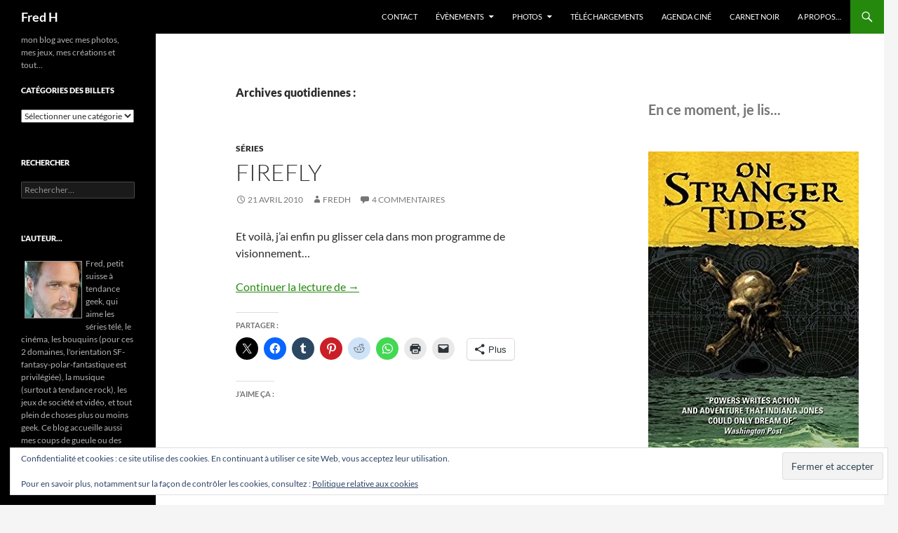

--- FILE ---
content_type: text/html; charset=UTF-8
request_url: http://fred-h.net/blog/2010/04/21/
body_size: 15096
content:
<!DOCTYPE html>
<!--[if IE 7]>
<html class="ie ie7" lang="fr-FR">
<![endif]-->
<!--[if IE 8]>
<html class="ie ie8" lang="fr-FR">
<![endif]-->
<!--[if !(IE 7) & !(IE 8)]><!-->
<html lang="fr-FR">
<!--<![endif]-->
<head>
	<meta charset="UTF-8">
	<meta name="viewport" content="width=device-width, initial-scale=1.0">
	<title>21 | avril | 2010 | Fred H</title>
	<link rel="profile" href="https://gmpg.org/xfn/11">
	<link rel="pingback" href="http://fred-h.net/xmlrpc.php">
	<!--[if lt IE 9]>
	<script src="http://fred-h.net/wp-content/themes/twentyfourteen/js/html5.js?ver=3.7.0"></script>
	<![endif]-->
	<meta name='robots' content='max-image-preview:large' />
	<style>img:is([sizes="auto" i], [sizes^="auto," i]) { contain-intrinsic-size: 3000px 1500px }</style>
	<link rel='dns-prefetch' href='//secure.gravatar.com' />
<link rel='dns-prefetch' href='//stats.wp.com' />
<link rel='dns-prefetch' href='//v0.wordpress.com' />
<link rel='dns-prefetch' href='//widgets.wp.com' />
<link rel='dns-prefetch' href='//s0.wp.com' />
<link rel='dns-prefetch' href='//0.gravatar.com' />
<link rel='dns-prefetch' href='//1.gravatar.com' />
<link rel='dns-prefetch' href='//2.gravatar.com' />
<link rel='dns-prefetch' href='//jetpack.wordpress.com' />
<link rel='dns-prefetch' href='//public-api.wordpress.com' />
<link rel='preconnect' href='//i0.wp.com' />
<link rel='preconnect' href='//c0.wp.com' />
<link rel="alternate" type="application/rss+xml" title="Fred H &raquo; Flux" href="http://fred-h.net/feed/" />
<link rel="alternate" type="application/rss+xml" title="Fred H &raquo; Flux des commentaires" href="http://fred-h.net/comments/feed/" />
<script>
window._wpemojiSettings = {"baseUrl":"https:\/\/s.w.org\/images\/core\/emoji\/16.0.1\/72x72\/","ext":".png","svgUrl":"https:\/\/s.w.org\/images\/core\/emoji\/16.0.1\/svg\/","svgExt":".svg","source":{"concatemoji":"http:\/\/fred-h.net\/wp-includes\/js\/wp-emoji-release.min.js?ver=6.8.3"}};
/*! This file is auto-generated */
!function(s,n){var o,i,e;function c(e){try{var t={supportTests:e,timestamp:(new Date).valueOf()};sessionStorage.setItem(o,JSON.stringify(t))}catch(e){}}function p(e,t,n){e.clearRect(0,0,e.canvas.width,e.canvas.height),e.fillText(t,0,0);var t=new Uint32Array(e.getImageData(0,0,e.canvas.width,e.canvas.height).data),a=(e.clearRect(0,0,e.canvas.width,e.canvas.height),e.fillText(n,0,0),new Uint32Array(e.getImageData(0,0,e.canvas.width,e.canvas.height).data));return t.every(function(e,t){return e===a[t]})}function u(e,t){e.clearRect(0,0,e.canvas.width,e.canvas.height),e.fillText(t,0,0);for(var n=e.getImageData(16,16,1,1),a=0;a<n.data.length;a++)if(0!==n.data[a])return!1;return!0}function f(e,t,n,a){switch(t){case"flag":return n(e,"\ud83c\udff3\ufe0f\u200d\u26a7\ufe0f","\ud83c\udff3\ufe0f\u200b\u26a7\ufe0f")?!1:!n(e,"\ud83c\udde8\ud83c\uddf6","\ud83c\udde8\u200b\ud83c\uddf6")&&!n(e,"\ud83c\udff4\udb40\udc67\udb40\udc62\udb40\udc65\udb40\udc6e\udb40\udc67\udb40\udc7f","\ud83c\udff4\u200b\udb40\udc67\u200b\udb40\udc62\u200b\udb40\udc65\u200b\udb40\udc6e\u200b\udb40\udc67\u200b\udb40\udc7f");case"emoji":return!a(e,"\ud83e\udedf")}return!1}function g(e,t,n,a){var r="undefined"!=typeof WorkerGlobalScope&&self instanceof WorkerGlobalScope?new OffscreenCanvas(300,150):s.createElement("canvas"),o=r.getContext("2d",{willReadFrequently:!0}),i=(o.textBaseline="top",o.font="600 32px Arial",{});return e.forEach(function(e){i[e]=t(o,e,n,a)}),i}function t(e){var t=s.createElement("script");t.src=e,t.defer=!0,s.head.appendChild(t)}"undefined"!=typeof Promise&&(o="wpEmojiSettingsSupports",i=["flag","emoji"],n.supports={everything:!0,everythingExceptFlag:!0},e=new Promise(function(e){s.addEventListener("DOMContentLoaded",e,{once:!0})}),new Promise(function(t){var n=function(){try{var e=JSON.parse(sessionStorage.getItem(o));if("object"==typeof e&&"number"==typeof e.timestamp&&(new Date).valueOf()<e.timestamp+604800&&"object"==typeof e.supportTests)return e.supportTests}catch(e){}return null}();if(!n){if("undefined"!=typeof Worker&&"undefined"!=typeof OffscreenCanvas&&"undefined"!=typeof URL&&URL.createObjectURL&&"undefined"!=typeof Blob)try{var e="postMessage("+g.toString()+"("+[JSON.stringify(i),f.toString(),p.toString(),u.toString()].join(",")+"));",a=new Blob([e],{type:"text/javascript"}),r=new Worker(URL.createObjectURL(a),{name:"wpTestEmojiSupports"});return void(r.onmessage=function(e){c(n=e.data),r.terminate(),t(n)})}catch(e){}c(n=g(i,f,p,u))}t(n)}).then(function(e){for(var t in e)n.supports[t]=e[t],n.supports.everything=n.supports.everything&&n.supports[t],"flag"!==t&&(n.supports.everythingExceptFlag=n.supports.everythingExceptFlag&&n.supports[t]);n.supports.everythingExceptFlag=n.supports.everythingExceptFlag&&!n.supports.flag,n.DOMReady=!1,n.readyCallback=function(){n.DOMReady=!0}}).then(function(){return e}).then(function(){var e;n.supports.everything||(n.readyCallback(),(e=n.source||{}).concatemoji?t(e.concatemoji):e.wpemoji&&e.twemoji&&(t(e.twemoji),t(e.wpemoji)))}))}((window,document),window._wpemojiSettings);
</script>
<link rel='stylesheet' id='twentyfourteen-jetpack-css' href='https://c0.wp.com/p/jetpack/15.2/modules/theme-tools/compat/twentyfourteen.css' media='all' />
<style id='wp-emoji-styles-inline-css'>

	img.wp-smiley, img.emoji {
		display: inline !important;
		border: none !important;
		box-shadow: none !important;
		height: 1em !important;
		width: 1em !important;
		margin: 0 0.07em !important;
		vertical-align: -0.1em !important;
		background: none !important;
		padding: 0 !important;
	}
</style>
<link rel='stylesheet' id='wp-block-library-css' href='https://c0.wp.com/c/6.8.3/wp-includes/css/dist/block-library/style.min.css' media='all' />
<style id='wp-block-library-theme-inline-css'>
.wp-block-audio :where(figcaption){color:#555;font-size:13px;text-align:center}.is-dark-theme .wp-block-audio :where(figcaption){color:#ffffffa6}.wp-block-audio{margin:0 0 1em}.wp-block-code{border:1px solid #ccc;border-radius:4px;font-family:Menlo,Consolas,monaco,monospace;padding:.8em 1em}.wp-block-embed :where(figcaption){color:#555;font-size:13px;text-align:center}.is-dark-theme .wp-block-embed :where(figcaption){color:#ffffffa6}.wp-block-embed{margin:0 0 1em}.blocks-gallery-caption{color:#555;font-size:13px;text-align:center}.is-dark-theme .blocks-gallery-caption{color:#ffffffa6}:root :where(.wp-block-image figcaption){color:#555;font-size:13px;text-align:center}.is-dark-theme :root :where(.wp-block-image figcaption){color:#ffffffa6}.wp-block-image{margin:0 0 1em}.wp-block-pullquote{border-bottom:4px solid;border-top:4px solid;color:currentColor;margin-bottom:1.75em}.wp-block-pullquote cite,.wp-block-pullquote footer,.wp-block-pullquote__citation{color:currentColor;font-size:.8125em;font-style:normal;text-transform:uppercase}.wp-block-quote{border-left:.25em solid;margin:0 0 1.75em;padding-left:1em}.wp-block-quote cite,.wp-block-quote footer{color:currentColor;font-size:.8125em;font-style:normal;position:relative}.wp-block-quote:where(.has-text-align-right){border-left:none;border-right:.25em solid;padding-left:0;padding-right:1em}.wp-block-quote:where(.has-text-align-center){border:none;padding-left:0}.wp-block-quote.is-large,.wp-block-quote.is-style-large,.wp-block-quote:where(.is-style-plain){border:none}.wp-block-search .wp-block-search__label{font-weight:700}.wp-block-search__button{border:1px solid #ccc;padding:.375em .625em}:where(.wp-block-group.has-background){padding:1.25em 2.375em}.wp-block-separator.has-css-opacity{opacity:.4}.wp-block-separator{border:none;border-bottom:2px solid;margin-left:auto;margin-right:auto}.wp-block-separator.has-alpha-channel-opacity{opacity:1}.wp-block-separator:not(.is-style-wide):not(.is-style-dots){width:100px}.wp-block-separator.has-background:not(.is-style-dots){border-bottom:none;height:1px}.wp-block-separator.has-background:not(.is-style-wide):not(.is-style-dots){height:2px}.wp-block-table{margin:0 0 1em}.wp-block-table td,.wp-block-table th{word-break:normal}.wp-block-table :where(figcaption){color:#555;font-size:13px;text-align:center}.is-dark-theme .wp-block-table :where(figcaption){color:#ffffffa6}.wp-block-video :where(figcaption){color:#555;font-size:13px;text-align:center}.is-dark-theme .wp-block-video :where(figcaption){color:#ffffffa6}.wp-block-video{margin:0 0 1em}:root :where(.wp-block-template-part.has-background){margin-bottom:0;margin-top:0;padding:1.25em 2.375em}
</style>
<style id='classic-theme-styles-inline-css'>
/*! This file is auto-generated */
.wp-block-button__link{color:#fff;background-color:#32373c;border-radius:9999px;box-shadow:none;text-decoration:none;padding:calc(.667em + 2px) calc(1.333em + 2px);font-size:1.125em}.wp-block-file__button{background:#32373c;color:#fff;text-decoration:none}
</style>
<link rel='stylesheet' id='mediaelement-css' href='https://c0.wp.com/c/6.8.3/wp-includes/js/mediaelement/mediaelementplayer-legacy.min.css' media='all' />
<link rel='stylesheet' id='wp-mediaelement-css' href='https://c0.wp.com/c/6.8.3/wp-includes/js/mediaelement/wp-mediaelement.min.css' media='all' />
<style id='jetpack-sharing-buttons-style-inline-css'>
.jetpack-sharing-buttons__services-list{display:flex;flex-direction:row;flex-wrap:wrap;gap:0;list-style-type:none;margin:5px;padding:0}.jetpack-sharing-buttons__services-list.has-small-icon-size{font-size:12px}.jetpack-sharing-buttons__services-list.has-normal-icon-size{font-size:16px}.jetpack-sharing-buttons__services-list.has-large-icon-size{font-size:24px}.jetpack-sharing-buttons__services-list.has-huge-icon-size{font-size:36px}@media print{.jetpack-sharing-buttons__services-list{display:none!important}}.editor-styles-wrapper .wp-block-jetpack-sharing-buttons{gap:0;padding-inline-start:0}ul.jetpack-sharing-buttons__services-list.has-background{padding:1.25em 2.375em}
</style>
<style id='global-styles-inline-css'>
:root{--wp--preset--aspect-ratio--square: 1;--wp--preset--aspect-ratio--4-3: 4/3;--wp--preset--aspect-ratio--3-4: 3/4;--wp--preset--aspect-ratio--3-2: 3/2;--wp--preset--aspect-ratio--2-3: 2/3;--wp--preset--aspect-ratio--16-9: 16/9;--wp--preset--aspect-ratio--9-16: 9/16;--wp--preset--color--black: #000;--wp--preset--color--cyan-bluish-gray: #abb8c3;--wp--preset--color--white: #fff;--wp--preset--color--pale-pink: #f78da7;--wp--preset--color--vivid-red: #cf2e2e;--wp--preset--color--luminous-vivid-orange: #ff6900;--wp--preset--color--luminous-vivid-amber: #fcb900;--wp--preset--color--light-green-cyan: #7bdcb5;--wp--preset--color--vivid-green-cyan: #00d084;--wp--preset--color--pale-cyan-blue: #8ed1fc;--wp--preset--color--vivid-cyan-blue: #0693e3;--wp--preset--color--vivid-purple: #9b51e0;--wp--preset--color--green: #24890d;--wp--preset--color--dark-gray: #2b2b2b;--wp--preset--color--medium-gray: #767676;--wp--preset--color--light-gray: #f5f5f5;--wp--preset--gradient--vivid-cyan-blue-to-vivid-purple: linear-gradient(135deg,rgba(6,147,227,1) 0%,rgb(155,81,224) 100%);--wp--preset--gradient--light-green-cyan-to-vivid-green-cyan: linear-gradient(135deg,rgb(122,220,180) 0%,rgb(0,208,130) 100%);--wp--preset--gradient--luminous-vivid-amber-to-luminous-vivid-orange: linear-gradient(135deg,rgba(252,185,0,1) 0%,rgba(255,105,0,1) 100%);--wp--preset--gradient--luminous-vivid-orange-to-vivid-red: linear-gradient(135deg,rgba(255,105,0,1) 0%,rgb(207,46,46) 100%);--wp--preset--gradient--very-light-gray-to-cyan-bluish-gray: linear-gradient(135deg,rgb(238,238,238) 0%,rgb(169,184,195) 100%);--wp--preset--gradient--cool-to-warm-spectrum: linear-gradient(135deg,rgb(74,234,220) 0%,rgb(151,120,209) 20%,rgb(207,42,186) 40%,rgb(238,44,130) 60%,rgb(251,105,98) 80%,rgb(254,248,76) 100%);--wp--preset--gradient--blush-light-purple: linear-gradient(135deg,rgb(255,206,236) 0%,rgb(152,150,240) 100%);--wp--preset--gradient--blush-bordeaux: linear-gradient(135deg,rgb(254,205,165) 0%,rgb(254,45,45) 50%,rgb(107,0,62) 100%);--wp--preset--gradient--luminous-dusk: linear-gradient(135deg,rgb(255,203,112) 0%,rgb(199,81,192) 50%,rgb(65,88,208) 100%);--wp--preset--gradient--pale-ocean: linear-gradient(135deg,rgb(255,245,203) 0%,rgb(182,227,212) 50%,rgb(51,167,181) 100%);--wp--preset--gradient--electric-grass: linear-gradient(135deg,rgb(202,248,128) 0%,rgb(113,206,126) 100%);--wp--preset--gradient--midnight: linear-gradient(135deg,rgb(2,3,129) 0%,rgb(40,116,252) 100%);--wp--preset--font-size--small: 13px;--wp--preset--font-size--medium: 20px;--wp--preset--font-size--large: 36px;--wp--preset--font-size--x-large: 42px;--wp--preset--spacing--20: 0.44rem;--wp--preset--spacing--30: 0.67rem;--wp--preset--spacing--40: 1rem;--wp--preset--spacing--50: 1.5rem;--wp--preset--spacing--60: 2.25rem;--wp--preset--spacing--70: 3.38rem;--wp--preset--spacing--80: 5.06rem;--wp--preset--shadow--natural: 6px 6px 9px rgba(0, 0, 0, 0.2);--wp--preset--shadow--deep: 12px 12px 50px rgba(0, 0, 0, 0.4);--wp--preset--shadow--sharp: 6px 6px 0px rgba(0, 0, 0, 0.2);--wp--preset--shadow--outlined: 6px 6px 0px -3px rgba(255, 255, 255, 1), 6px 6px rgba(0, 0, 0, 1);--wp--preset--shadow--crisp: 6px 6px 0px rgba(0, 0, 0, 1);}:where(.is-layout-flex){gap: 0.5em;}:where(.is-layout-grid){gap: 0.5em;}body .is-layout-flex{display: flex;}.is-layout-flex{flex-wrap: wrap;align-items: center;}.is-layout-flex > :is(*, div){margin: 0;}body .is-layout-grid{display: grid;}.is-layout-grid > :is(*, div){margin: 0;}:where(.wp-block-columns.is-layout-flex){gap: 2em;}:where(.wp-block-columns.is-layout-grid){gap: 2em;}:where(.wp-block-post-template.is-layout-flex){gap: 1.25em;}:where(.wp-block-post-template.is-layout-grid){gap: 1.25em;}.has-black-color{color: var(--wp--preset--color--black) !important;}.has-cyan-bluish-gray-color{color: var(--wp--preset--color--cyan-bluish-gray) !important;}.has-white-color{color: var(--wp--preset--color--white) !important;}.has-pale-pink-color{color: var(--wp--preset--color--pale-pink) !important;}.has-vivid-red-color{color: var(--wp--preset--color--vivid-red) !important;}.has-luminous-vivid-orange-color{color: var(--wp--preset--color--luminous-vivid-orange) !important;}.has-luminous-vivid-amber-color{color: var(--wp--preset--color--luminous-vivid-amber) !important;}.has-light-green-cyan-color{color: var(--wp--preset--color--light-green-cyan) !important;}.has-vivid-green-cyan-color{color: var(--wp--preset--color--vivid-green-cyan) !important;}.has-pale-cyan-blue-color{color: var(--wp--preset--color--pale-cyan-blue) !important;}.has-vivid-cyan-blue-color{color: var(--wp--preset--color--vivid-cyan-blue) !important;}.has-vivid-purple-color{color: var(--wp--preset--color--vivid-purple) !important;}.has-black-background-color{background-color: var(--wp--preset--color--black) !important;}.has-cyan-bluish-gray-background-color{background-color: var(--wp--preset--color--cyan-bluish-gray) !important;}.has-white-background-color{background-color: var(--wp--preset--color--white) !important;}.has-pale-pink-background-color{background-color: var(--wp--preset--color--pale-pink) !important;}.has-vivid-red-background-color{background-color: var(--wp--preset--color--vivid-red) !important;}.has-luminous-vivid-orange-background-color{background-color: var(--wp--preset--color--luminous-vivid-orange) !important;}.has-luminous-vivid-amber-background-color{background-color: var(--wp--preset--color--luminous-vivid-amber) !important;}.has-light-green-cyan-background-color{background-color: var(--wp--preset--color--light-green-cyan) !important;}.has-vivid-green-cyan-background-color{background-color: var(--wp--preset--color--vivid-green-cyan) !important;}.has-pale-cyan-blue-background-color{background-color: var(--wp--preset--color--pale-cyan-blue) !important;}.has-vivid-cyan-blue-background-color{background-color: var(--wp--preset--color--vivid-cyan-blue) !important;}.has-vivid-purple-background-color{background-color: var(--wp--preset--color--vivid-purple) !important;}.has-black-border-color{border-color: var(--wp--preset--color--black) !important;}.has-cyan-bluish-gray-border-color{border-color: var(--wp--preset--color--cyan-bluish-gray) !important;}.has-white-border-color{border-color: var(--wp--preset--color--white) !important;}.has-pale-pink-border-color{border-color: var(--wp--preset--color--pale-pink) !important;}.has-vivid-red-border-color{border-color: var(--wp--preset--color--vivid-red) !important;}.has-luminous-vivid-orange-border-color{border-color: var(--wp--preset--color--luminous-vivid-orange) !important;}.has-luminous-vivid-amber-border-color{border-color: var(--wp--preset--color--luminous-vivid-amber) !important;}.has-light-green-cyan-border-color{border-color: var(--wp--preset--color--light-green-cyan) !important;}.has-vivid-green-cyan-border-color{border-color: var(--wp--preset--color--vivid-green-cyan) !important;}.has-pale-cyan-blue-border-color{border-color: var(--wp--preset--color--pale-cyan-blue) !important;}.has-vivid-cyan-blue-border-color{border-color: var(--wp--preset--color--vivid-cyan-blue) !important;}.has-vivid-purple-border-color{border-color: var(--wp--preset--color--vivid-purple) !important;}.has-vivid-cyan-blue-to-vivid-purple-gradient-background{background: var(--wp--preset--gradient--vivid-cyan-blue-to-vivid-purple) !important;}.has-light-green-cyan-to-vivid-green-cyan-gradient-background{background: var(--wp--preset--gradient--light-green-cyan-to-vivid-green-cyan) !important;}.has-luminous-vivid-amber-to-luminous-vivid-orange-gradient-background{background: var(--wp--preset--gradient--luminous-vivid-amber-to-luminous-vivid-orange) !important;}.has-luminous-vivid-orange-to-vivid-red-gradient-background{background: var(--wp--preset--gradient--luminous-vivid-orange-to-vivid-red) !important;}.has-very-light-gray-to-cyan-bluish-gray-gradient-background{background: var(--wp--preset--gradient--very-light-gray-to-cyan-bluish-gray) !important;}.has-cool-to-warm-spectrum-gradient-background{background: var(--wp--preset--gradient--cool-to-warm-spectrum) !important;}.has-blush-light-purple-gradient-background{background: var(--wp--preset--gradient--blush-light-purple) !important;}.has-blush-bordeaux-gradient-background{background: var(--wp--preset--gradient--blush-bordeaux) !important;}.has-luminous-dusk-gradient-background{background: var(--wp--preset--gradient--luminous-dusk) !important;}.has-pale-ocean-gradient-background{background: var(--wp--preset--gradient--pale-ocean) !important;}.has-electric-grass-gradient-background{background: var(--wp--preset--gradient--electric-grass) !important;}.has-midnight-gradient-background{background: var(--wp--preset--gradient--midnight) !important;}.has-small-font-size{font-size: var(--wp--preset--font-size--small) !important;}.has-medium-font-size{font-size: var(--wp--preset--font-size--medium) !important;}.has-large-font-size{font-size: var(--wp--preset--font-size--large) !important;}.has-x-large-font-size{font-size: var(--wp--preset--font-size--x-large) !important;}
:where(.wp-block-post-template.is-layout-flex){gap: 1.25em;}:where(.wp-block-post-template.is-layout-grid){gap: 1.25em;}
:where(.wp-block-columns.is-layout-flex){gap: 2em;}:where(.wp-block-columns.is-layout-grid){gap: 2em;}
:root :where(.wp-block-pullquote){font-size: 1.5em;line-height: 1.6;}
</style>
<link rel='stylesheet' id='contact-form-7-css' href='http://fred-h.net/wp-content/plugins/contact-form-7/includes/css/styles.css?ver=5.7.7' media='all' />
<link rel='stylesheet' id='twentyfourteen-lato-css' href='http://fred-h.net/wp-content/themes/twentyfourteen/fonts/font-lato.css?ver=20230328' media='all' />
<link rel='stylesheet' id='genericons-css' href='https://c0.wp.com/p/jetpack/15.2/_inc/genericons/genericons/genericons.css' media='all' />
<link rel='stylesheet' id='twentyfourteen-style-css' href='http://fred-h.net/wp-content/themes/twentyfourteen/style.css?ver=20250715' media='all' />
<link rel='stylesheet' id='twentyfourteen-block-style-css' href='http://fred-h.net/wp-content/themes/twentyfourteen/css/blocks.css?ver=20250715' media='all' />
<!--[if lt IE 9]>
<link rel='stylesheet' id='twentyfourteen-ie-css' href='http://fred-h.net/wp-content/themes/twentyfourteen/css/ie.css?ver=20140711' media='all' />
<![endif]-->
<link rel='stylesheet' id='jetpack_likes-css' href='https://c0.wp.com/p/jetpack/15.2/modules/likes/style.css' media='all' />
<link rel='stylesheet' id='f2-tumblr-widget-widget-styles-css' href='http://fred-h.net/wp-content/plugins/f2-tumblr-widget/css/widget.css?ver=6.8.3' media='all' />
<link rel='stylesheet' id='f2-tumblr-widget-custom-style-f2-tumblr-widget-3-css' href='http://fred-h.net/wp-admin/admin-ajax.php?action=f2_tumblr_dynamic_css&#038;ver=6.8.3' media='all' />
<link rel='stylesheet' id='jetpack-subscriptions-css' href='https://c0.wp.com/p/jetpack/15.2/_inc/build/subscriptions/subscriptions.min.css' media='all' />
<link rel='stylesheet' id='sharedaddy-css' href='https://c0.wp.com/p/jetpack/15.2/modules/sharedaddy/sharing.css' media='all' />
<link rel='stylesheet' id='social-logos-css' href='https://c0.wp.com/p/jetpack/15.2/_inc/social-logos/social-logos.min.css' media='all' />
<script src="https://c0.wp.com/c/6.8.3/wp-includes/js/jquery/jquery.min.js" id="jquery-core-js"></script>
<script src="https://c0.wp.com/c/6.8.3/wp-includes/js/jquery/jquery-migrate.min.js" id="jquery-migrate-js"></script>
<script src="http://fred-h.net/wp-content/themes/twentyfourteen/js/functions.js?ver=20230526" id="twentyfourteen-script-js" defer data-wp-strategy="defer"></script>
<link rel="https://api.w.org/" href="http://fred-h.net/wp-json/" /><link rel="EditURI" type="application/rsd+xml" title="RSD" href="http://fred-h.net/xmlrpc.php?rsd" />
<meta name="generator" content="WordPress 6.8.3" />
	<style>img#wpstats{display:none}</style>
		
<!-- Jetpack Open Graph Tags -->
<meta property="og:type" content="website" />
<meta property="og:title" content="21 avril 2010 &#8211; Fred H" />
<meta property="og:site_name" content="Fred H" />
<meta property="og:image" content="https://s0.wp.com/i/blank.jpg" />
<meta property="og:image:width" content="200" />
<meta property="og:image:height" content="200" />
<meta property="og:image:alt" content="" />
<meta property="og:locale" content="fr_FR" />

<!-- End Jetpack Open Graph Tags -->
</head>

<body class="archive date wp-embed-responsive wp-theme-twentyfourteen group-blog masthead-fixed list-view footer-widgets">
<a class="screen-reader-text skip-link" href="#content">
	Aller au contenu</a>
<div id="page" class="hfeed site">
		
	<header id="masthead" class="site-header">
		<div class="header-main">
			<h1 class="site-title"><a href="http://fred-h.net/" rel="home" >Fred H</a></h1>

			<div class="search-toggle">
				<a href="#search-container" class="screen-reader-text" aria-expanded="false" aria-controls="search-container">
					Recherche				</a>
			</div>

			<nav id="primary-navigation" class="site-navigation primary-navigation">
				<button class="menu-toggle">Menu principal</button>
				<div id="primary-menu" class="nav-menu"><ul>
<li class="page_item page-item-309"><a href="http://fred-h.net/contact/">Contact</a></li>
<li class="page_item page-item-24883 page_item_has_children"><a href="http://fred-h.net/evenements/">Évènements</a>
<ul class='children'>
	<li class="page_item page-item-24885"><a href="http://fred-h.net/evenements/categories/">Catégories</a></li>
	<li class="page_item page-item-24884"><a href="http://fred-h.net/evenements/emplacements/">Emplacements</a></li>
	<li class="page_item page-item-24886"><a href="http://fred-h.net/evenements/etiquettes/">Étiquettes</a></li>
	<li class="page_item page-item-24887"><a href="http://fred-h.net/evenements/mes-reservations/">Mes réservations</a></li>
</ul>
</li>
<li class="page_item page-item-12472 page_item_has_children"><a href="http://fred-h.net/photos/">Photos</a>
<ul class='children'>
	<li class="page_item page-item-13339"><a href="http://fred-h.net/photos/photos-divers/">Photos &#8211; divers</a></li>
	<li class="page_item page-item-13341"><a href="http://fred-h.net/photos/photos-events/">Photos &#8211; Events</a></li>
	<li class="page_item page-item-13343"><a href="http://fred-h.net/photos/photos-lieux/">Photos &#8211; Lieux</a></li>
	<li class="page_item page-item-13345"><a href="http://fred-h.net/photos/photos-salons-conventions/">Photos &#8211; salons, conventions</a></li>
	<li class="page_item page-item-13347"><a href="http://fred-h.net/photos/photos-voyages/">Photos &#8211; voyages</a></li>
</ul>
</li>
<li class="page_item page-item-5856"><a href="http://fred-h.net/telechargements-2/">Téléchargements</a></li>
<li class="page_item page-item-9797"><a href="http://fred-h.net/agenda-cine/">Agenda ciné</a></li>
<li class="page_item page-item-410"><a href="http://fred-h.net/carnet-noir/">Carnet noir</a></li>
<li class="page_item page-item-2"><a href="http://fred-h.net/a-propos/">A propos&#8230;</a></li>
</ul></div>
			</nav>
		</div>

		<div id="search-container" class="search-box-wrapper hide">
			<div class="search-box">
				<form role="search" method="get" class="search-form" action="http://fred-h.net/">
				<label>
					<span class="screen-reader-text">Rechercher :</span>
					<input type="search" class="search-field" placeholder="Rechercher…" value="" name="s" />
				</label>
				<input type="submit" class="search-submit" value="Rechercher" />
			</form>			</div>
		</div>
	</header><!-- #masthead -->

	<div id="main" class="site-main">

	<section id="primary" class="content-area">
		<div id="content" class="site-content" role="main">

			
			<header class="page-header">
				<h1 class="page-title">
					Archives quotidiennes&nbsp;:				</h1>
			</header><!-- .page-header -->

				
<article id="post-1182" class="post-1182 post type-post status-publish format-standard hentry category-series tag-action tag-humour tag-sf">
	
	<header class="entry-header">
				<div class="entry-meta">
			<span class="cat-links"><a href="http://fred-h.net/blog/category/series/" rel="category tag">Séries</a></span>
		</div>
			<h1 class="entry-title"><a href="http://fred-h.net/blog/2010/04/21/firefly/" rel="bookmark">Firefly</a></h1>
		<div class="entry-meta">
			<span class="entry-date"><a href="http://fred-h.net/blog/2010/04/21/firefly/" rel="bookmark"><time class="entry-date" datetime="2010-04-21T12:54:13+02:00">21 avril 2010</time></a></span> <span class="byline"><span class="author vcard"><a class="url fn n" href="http://fred-h.net/blog/author/admin/" rel="author">FredH</a></span></span>			<span class="comments-link"><a href="http://fred-h.net/blog/2010/04/21/firefly/#comments">4 commentaires</a></span>
						</div><!-- .entry-meta -->
	</header><!-- .entry-header -->

		<div class="entry-content">
		<p>Et voilà, j&rsquo;ai enfin pu glisser cela dans mon programme de visionnement&#8230;</p>
<p> <a href="http://fred-h.net/blog/2010/04/21/firefly/#more-1182" class="more-link">Continuer la lecture de <span class="screen-reader-text">Firefly</span>  <span class="meta-nav">&rarr;</span></a></p>
<div class="sharedaddy sd-sharing-enabled"><div class="robots-nocontent sd-block sd-social sd-social-icon sd-sharing"><h3 class="sd-title">Partager :</h3><div class="sd-content"><ul><li class="share-twitter"><a rel="nofollow noopener noreferrer"
				data-shared="sharing-twitter-1182"
				class="share-twitter sd-button share-icon no-text"
				href="http://fred-h.net/blog/2010/04/21/firefly/?share=twitter"
				target="_blank"
				aria-labelledby="sharing-twitter-1182"
				>
				<span id="sharing-twitter-1182" hidden>Cliquer pour partager sur X(ouvre dans une nouvelle fenêtre)</span>
				<span>X</span>
			</a></li><li class="share-facebook"><a rel="nofollow noopener noreferrer"
				data-shared="sharing-facebook-1182"
				class="share-facebook sd-button share-icon no-text"
				href="http://fred-h.net/blog/2010/04/21/firefly/?share=facebook"
				target="_blank"
				aria-labelledby="sharing-facebook-1182"
				>
				<span id="sharing-facebook-1182" hidden>Cliquez pour partager sur Facebook(ouvre dans une nouvelle fenêtre)</span>
				<span>Facebook</span>
			</a></li><li class="share-tumblr"><a rel="nofollow noopener noreferrer"
				data-shared="sharing-tumblr-1182"
				class="share-tumblr sd-button share-icon no-text"
				href="http://fred-h.net/blog/2010/04/21/firefly/?share=tumblr"
				target="_blank"
				aria-labelledby="sharing-tumblr-1182"
				>
				<span id="sharing-tumblr-1182" hidden>Cliquez pour partager sur Tumblr(ouvre dans une nouvelle fenêtre)</span>
				<span>Tumblr</span>
			</a></li><li class="share-pinterest"><a rel="nofollow noopener noreferrer"
				data-shared="sharing-pinterest-1182"
				class="share-pinterest sd-button share-icon no-text"
				href="http://fred-h.net/blog/2010/04/21/firefly/?share=pinterest"
				target="_blank"
				aria-labelledby="sharing-pinterest-1182"
				>
				<span id="sharing-pinterest-1182" hidden>Cliquez pour partager sur Pinterest(ouvre dans une nouvelle fenêtre)</span>
				<span>Pinterest</span>
			</a></li><li class="share-reddit"><a rel="nofollow noopener noreferrer"
				data-shared="sharing-reddit-1182"
				class="share-reddit sd-button share-icon no-text"
				href="http://fred-h.net/blog/2010/04/21/firefly/?share=reddit"
				target="_blank"
				aria-labelledby="sharing-reddit-1182"
				>
				<span id="sharing-reddit-1182" hidden>Cliquez pour partager sur Reddit(ouvre dans une nouvelle fenêtre)</span>
				<span>Reddit</span>
			</a></li><li class="share-jetpack-whatsapp"><a rel="nofollow noopener noreferrer"
				data-shared="sharing-whatsapp-1182"
				class="share-jetpack-whatsapp sd-button share-icon no-text"
				href="http://fred-h.net/blog/2010/04/21/firefly/?share=jetpack-whatsapp"
				target="_blank"
				aria-labelledby="sharing-whatsapp-1182"
				>
				<span id="sharing-whatsapp-1182" hidden>Cliquez pour partager sur WhatsApp(ouvre dans une nouvelle fenêtre)</span>
				<span>WhatsApp</span>
			</a></li><li class="share-print"><a rel="nofollow noopener noreferrer"
				data-shared="sharing-print-1182"
				class="share-print sd-button share-icon no-text"
				href="http://fred-h.net/blog/2010/04/21/firefly/?share=print"
				target="_blank"
				aria-labelledby="sharing-print-1182"
				>
				<span id="sharing-print-1182" hidden>Cliquer pour imprimer(ouvre dans une nouvelle fenêtre)</span>
				<span>Imprimer</span>
			</a></li><li class="share-email"><a rel="nofollow noopener noreferrer"
				data-shared="sharing-email-1182"
				class="share-email sd-button share-icon no-text"
				href="mailto:?subject=%5BArticle%20partag%C3%A9%5D%20Firefly&#038;body=http%3A%2F%2Ffred-h.net%2Fblog%2F2010%2F04%2F21%2Ffirefly%2F&#038;share=email"
				target="_blank"
				aria-labelledby="sharing-email-1182"
				data-email-share-error-title="Votre messagerie est-elle configurée ?" data-email-share-error-text="Si vous rencontrez des problèmes de partage par e-mail, votre messagerie n’est peut-être pas configurée pour votre navigateur. Vous devrez peut-être créer vous-même une nouvelle messagerie." data-email-share-nonce="580cc82338" data-email-share-track-url="http://fred-h.net/blog/2010/04/21/firefly/?share=email">
				<span id="sharing-email-1182" hidden>Cliquer pour envoyer un lien par e-mail à un ami(ouvre dans une nouvelle fenêtre)</span>
				<span>E-mail</span>
			</a></li><li><a href="#" class="sharing-anchor sd-button share-more"><span>Plus</span></a></li><li class="share-end"></li></ul><div class="sharing-hidden"><div class="inner" style="display: none;"><ul><li class="share-pocket"><a rel="nofollow noopener noreferrer"
				data-shared="sharing-pocket-1182"
				class="share-pocket sd-button share-icon no-text"
				href="http://fred-h.net/blog/2010/04/21/firefly/?share=pocket"
				target="_blank"
				aria-labelledby="sharing-pocket-1182"
				>
				<span id="sharing-pocket-1182" hidden>Cliquez pour partager sur Pocket(ouvre dans une nouvelle fenêtre)</span>
				<span>Pocket</span>
			</a></li><li class="share-linkedin"><a rel="nofollow noopener noreferrer"
				data-shared="sharing-linkedin-1182"
				class="share-linkedin sd-button share-icon no-text"
				href="http://fred-h.net/blog/2010/04/21/firefly/?share=linkedin"
				target="_blank"
				aria-labelledby="sharing-linkedin-1182"
				>
				<span id="sharing-linkedin-1182" hidden>Cliquez pour partager sur LinkedIn(ouvre dans une nouvelle fenêtre)</span>
				<span>LinkedIn</span>
			</a></li><li class="share-end"></li></ul></div></div></div></div></div><div class='sharedaddy sd-block sd-like jetpack-likes-widget-wrapper jetpack-likes-widget-unloaded' id='like-post-wrapper-7261498-1182-69267afb2da72' data-src='https://widgets.wp.com/likes/?ver=15.2#blog_id=7261498&amp;post_id=1182&amp;origin=fred-h.net&amp;obj_id=7261498-1182-69267afb2da72' data-name='like-post-frame-7261498-1182-69267afb2da72' data-title='Aimer ou rebloguer'><h3 class="sd-title">J’aime ça :</h3><div class='likes-widget-placeholder post-likes-widget-placeholder' style='height: 55px;'><span class='button'><span>J’aime</span></span> <span class="loading">chargement&hellip;</span></div><span class='sd-text-color'></span><a class='sd-link-color'></a></div>	</div><!-- .entry-content -->
	
	<footer class="entry-meta"><span class="tag-links"><a href="http://fred-h.net/blog/tag/action/" rel="tag">action</a><a href="http://fred-h.net/blog/tag/humour/" rel="tag">humour</a><a href="http://fred-h.net/blog/tag/sf/" rel="tag">SF</a></span></footer></article><!-- #post-1182 -->
		</div><!-- #content -->
	</section><!-- #primary -->

<div id="content-sidebar" class="content-sidebar widget-area" role="complementary">
	<aside id="block-2" class="widget widget_block">
<h2 class="wp-block-heading">En ce moment, je lis...</h2>
</aside><aside id="block-3" class="widget widget_block widget_media_image">
<figure class="wp-block-image size-full"><img loading="lazy" decoding="async" width="300" height="485" src="http://fred-h.net/wp-content/uploads/2022/10/Onstrangertides.jpg" alt="" class="wp-image-24722" srcset="https://i0.wp.com/fred-h.net/wp-content/uploads/2022/10/Onstrangertides.jpg?w=300 300w, https://i0.wp.com/fred-h.net/wp-content/uploads/2022/10/Onstrangertides.jpg?resize=186%2C300 186w" sizes="auto, (max-width: 300px) 100vw, 300px" /></figure>
</aside><aside id="block-5" class="widget widget_block widget_media_image">
<figure class="wp-block-image size-full"><img loading="lazy" decoding="async" width="300" height="424" src="http://fred-h.net/wp-content/uploads/2022/11/chroniquesetrange.jpeg" alt="" class="wp-image-24748" srcset="https://i0.wp.com/fred-h.net/wp-content/uploads/2022/11/chroniquesetrange.jpeg?w=300 300w, https://i0.wp.com/fred-h.net/wp-content/uploads/2022/11/chroniquesetrange.jpeg?resize=212%2C300 212w" sizes="auto, (max-width: 300px) 100vw, 300px" /></figure>
</aside><aside id="block-7" class="widget widget_block"></aside><aside id="f2-tumblr-widget-3" class="widget f2-tumblr-widget-class"><h1 class="widget-title">Des fois je joue&#8230;</h1><a class="f2-tumblr-post-link" href="https://fredgaming.tumblr.com/post/743697625046466560"><div class="f2-tumblr-post f2-tumblr-post-clickable"><h3></h3><div class="f2-tumblr-media aligncenter"></div><img src="https://64.media.tumblr.com/d4aa8c09c1a65a774879099ea9e7b0ee/241cfe875c3629b5-2c/s640x960/b9c3c61f6af2c1afcdfb44d76a41c05a9c4fec92.jpg" data-orig-height="1536" data-orig-width="2048" srcset="https://64.media.tumblr.com/d4aa8c09c1a65a774879099ea9e7b0ee/241cfe875c3629b5-2c/s75x75_c1/3c3db32b487752e780e5aa6d4dab09fda9181389.jpg 75w, https://64.media.tumblr.com/d4aa8c09c1a65a774879099ea9e7b0ee/241cfe875c3629b5-2c/s100x200/b1f8026446a25186c551da92cbb51bf8aec6c41e.jpg 100w, https://64.media.tumblr.com/d4aa8c09c1a65a774879099ea9e7b0ee/241cfe875c3629b5-2c/s250x400/a02bac31a71a22edd2ec1bc2606d258866c39eda.jpg 250w, https://64.media.tumblr.com/d4aa8c09c1a65a774879099ea9e7b0ee/241cfe875c3629b5-2c/s400x600/a30c8173ff499d39ade21966c9f2f9ba44e45b5d.jpg 400w, https://64.media.tumblr.com/d4aa8c09c1a65a774879099ea9e7b0ee/241cfe875c3629b5-2c/s500x750/a26729486c0dbe98a6fb5f2f4f4c61b06dae5784.jpg 500w, https://64.media.tumblr.com/d4aa8c09c1a65a774879099ea9e7b0ee/241cfe875c3629b5-2c/s540x810/36ccac7d9b71b2943205e712199ac4cee1f2097a.jpg 540w, https://64.media.tumblr.com/d4aa8c09c1a65a774879099ea9e7b0ee/241cfe875c3629b5-2c/s640x960/b9c3c61f6af2c1afcdfb44d76a41c05a9c4fec92.jpg 640w, https://64.media.tumblr.com/d4aa8c09c1a65a774879099ea9e7b0ee/241cfe875c3629b5-2c/s1280x1920/978ca13bdc4646f23b8f839c73d3db6ba2a0484f.jpg 1280w, https://64.media.tumblr.com/d4aa8c09c1a65a774879099ea9e7b0ee/241cfe875c3629b5-2c/s2048x3072/a8a53b3e2224fa4a6744468707886a4d81971e04.jpg 2048w" sizes="(max-width: 1280px) 100vw, 1280px"/></div></a><a class="f2-tumblr-post-link" href="https://fredgaming.tumblr.com/post/743220709120229376"><div class="f2-tumblr-post f2-tumblr-post-clickable"><h3></h3><div class="f2-tumblr-media aligncenter"></div><img src="https://64.media.tumblr.com/1764c1ae3f2b947b6431a8bc3995f201/210b68baa05819cb-e2/s640x960/aa2e7e30dc1546aa80d3acf95e06e6f941a51021.jpg" data-orig-height="1536" data-orig-width="2048" srcset="https://64.media.tumblr.com/1764c1ae3f2b947b6431a8bc3995f201/210b68baa05819cb-e2/s75x75_c1/87d78ee60ec3706999ecfd3ab6f522cafccb8937.jpg 75w, https://64.media.tumblr.com/1764c1ae3f2b947b6431a8bc3995f201/210b68baa05819cb-e2/s100x200/64874518417ea8e872e64095a174e6afcc3ee0d3.jpg 100w, https://64.media.tumblr.com/1764c1ae3f2b947b6431a8bc3995f201/210b68baa05819cb-e2/s250x400/d6d7312042d29affc4ddafa055e8d825a804aa80.jpg 250w, https://64.media.tumblr.com/1764c1ae3f2b947b6431a8bc3995f201/210b68baa05819cb-e2/s400x600/c03dadc09bca68ad86322f86ac669222e197c0ed.jpg 400w, https://64.media.tumblr.com/1764c1ae3f2b947b6431a8bc3995f201/210b68baa05819cb-e2/s500x750/9c398de789c8dc90a5ab4ac39bb74a7410d53ac9.jpg 500w, https://64.media.tumblr.com/1764c1ae3f2b947b6431a8bc3995f201/210b68baa05819cb-e2/s540x810/56edd7a1cfd1319bc3a616c02aa2c2edbaaf74f4.jpg 540w, https://64.media.tumblr.com/1764c1ae3f2b947b6431a8bc3995f201/210b68baa05819cb-e2/s640x960/aa2e7e30dc1546aa80d3acf95e06e6f941a51021.jpg 640w, https://64.media.tumblr.com/1764c1ae3f2b947b6431a8bc3995f201/210b68baa05819cb-e2/s1280x1920/bf9e194267135bdbc607376a3db2493b45cc724c.jpg 1280w, https://64.media.tumblr.com/1764c1ae3f2b947b6431a8bc3995f201/210b68baa05819cb-e2/s2048x3072/9460b63ff5a21ed7f3230e99d70aef1f7f36adfc.jpg 2048w" sizes="(max-width: 1280px) 100vw, 1280px"/></div></a><a class="f2-tumblr-post-link" href="https://fredgaming.tumblr.com/post/742414414597292033"><div class="f2-tumblr-post f2-tumblr-post-clickable"><h3></h3><div class="f2-tumblr-media aligncenter"></div><img src="https://64.media.tumblr.com/1fb156cdba94c562964c8f43e347e2dd/80252aad9cd1499d-75/s640x960/9f6d5713de763ad22de6d198332fc386712186e5.jpg" data-orig-height="1536" data-orig-width="2048" srcset="https://64.media.tumblr.com/1fb156cdba94c562964c8f43e347e2dd/80252aad9cd1499d-75/s75x75_c1/d420e0510ba39bea3bb6cf07b29e73d86a803f79.jpg 75w, https://64.media.tumblr.com/1fb156cdba94c562964c8f43e347e2dd/80252aad9cd1499d-75/s100x200/6c6886fd92966dfe49300cdf47def9ea81b0b15b.jpg 100w, https://64.media.tumblr.com/1fb156cdba94c562964c8f43e347e2dd/80252aad9cd1499d-75/s250x400/66e9ab867d8238cf1893982e76d0c1bee9e6efc7.jpg 250w, https://64.media.tumblr.com/1fb156cdba94c562964c8f43e347e2dd/80252aad9cd1499d-75/s400x600/f88d6b86787cfcda71e4e053aaa96339226d14f3.jpg 400w, https://64.media.tumblr.com/1fb156cdba94c562964c8f43e347e2dd/80252aad9cd1499d-75/s500x750/5dc1caedb82b9e31103caaa045a4dae539e33330.jpg 500w, https://64.media.tumblr.com/1fb156cdba94c562964c8f43e347e2dd/80252aad9cd1499d-75/s540x810/a5d87b2ece1be1f4b990bc24d72b638859b444dd.jpg 540w, https://64.media.tumblr.com/1fb156cdba94c562964c8f43e347e2dd/80252aad9cd1499d-75/s640x960/9f6d5713de763ad22de6d198332fc386712186e5.jpg 640w, https://64.media.tumblr.com/1fb156cdba94c562964c8f43e347e2dd/80252aad9cd1499d-75/s1280x1920/ec45dec97e7536c8cb7ffcd86ad38637ddec0c7d.jpg 1280w, https://64.media.tumblr.com/1fb156cdba94c562964c8f43e347e2dd/80252aad9cd1499d-75/s2048x3072/a617db9dd0452eae4f8803c3bc087dad3b7f205e.jpg 2048w" sizes="(max-width: 1280px) 100vw, 1280px"/></div></a><a class="f2-tumblr-post-link" href="https://fredgaming.tumblr.com/post/742058691323379712"><div class="f2-tumblr-post f2-tumblr-post-clickable"><h3></h3><div class="f2-tumblr-media aligncenter"></div><img src="https://64.media.tumblr.com/a8dc62d1e7e13df22f185add75e0f5a2/9e03a42510695a12-df/s640x960/3ad640e1173de9f0e7c31d25424291e18a4e5380.jpg" data-orig-height="922" data-orig-width="2047" srcset="https://64.media.tumblr.com/a8dc62d1e7e13df22f185add75e0f5a2/9e03a42510695a12-df/s75x75_c1/789b71469159c0446cc22595ac6b1720600942c4.jpg 75w, https://64.media.tumblr.com/a8dc62d1e7e13df22f185add75e0f5a2/9e03a42510695a12-df/s100x200/055d54529f8c49011a4c2ed5d26db7b241935e2c.jpg 100w, https://64.media.tumblr.com/a8dc62d1e7e13df22f185add75e0f5a2/9e03a42510695a12-df/s250x400/e69d42b8694c2bdacd962af4a5ae9dd2e0b6a148.jpg 250w, https://64.media.tumblr.com/a8dc62d1e7e13df22f185add75e0f5a2/9e03a42510695a12-df/s400x600/cdb4539033dcef90d0424d647df9142b0ae2d4a8.jpg 400w, https://64.media.tumblr.com/a8dc62d1e7e13df22f185add75e0f5a2/9e03a42510695a12-df/s500x750/56b1fc0af91ff18df2b0addb5a78bbf01a277b14.jpg 500w, https://64.media.tumblr.com/a8dc62d1e7e13df22f185add75e0f5a2/9e03a42510695a12-df/s540x810/3c5eb20e7e6625537b9802a1be1c1a9cd0c9aec8.jpg 540w, https://64.media.tumblr.com/a8dc62d1e7e13df22f185add75e0f5a2/9e03a42510695a12-df/s640x960/3ad640e1173de9f0e7c31d25424291e18a4e5380.jpg 640w, https://64.media.tumblr.com/a8dc62d1e7e13df22f185add75e0f5a2/9e03a42510695a12-df/s1280x1920/8c19055cde6052f52da6a95b17573f0898d308c5.jpg 1280w, https://64.media.tumblr.com/a8dc62d1e7e13df22f185add75e0f5a2/9e03a42510695a12-df/s2048x3072/e3124bed2b6a5ba69e8d9a61d0cf01e965be47ee.jpg 2047w" sizes="(max-width: 1280px) 100vw, 1280px"/></div></a><a class="f2-tumblr-post-link" href="https://fredgaming.tumblr.com/post/741778109342285824"><div class="f2-tumblr-post f2-tumblr-post-clickable"><h3></h3><div class="f2-tumblr-media aligncenter"></div><img src="https://64.media.tumblr.com/574dab2dc0777c3a293da7053d0940ce/ecf21b83fed6e69a-df/s640x960/db0b2731cb25c4b12767cbcdaea1eb815058e98a.jpg" data-orig-height="922" data-orig-width="2047" srcset="https://64.media.tumblr.com/574dab2dc0777c3a293da7053d0940ce/ecf21b83fed6e69a-df/s75x75_c1/24d72ff85c4b77164a5553b962932fd7a47aa9a3.jpg 75w, https://64.media.tumblr.com/574dab2dc0777c3a293da7053d0940ce/ecf21b83fed6e69a-df/s100x200/35475cfab128470da61668183516b02e87caf0ad.jpg 100w, https://64.media.tumblr.com/574dab2dc0777c3a293da7053d0940ce/ecf21b83fed6e69a-df/s250x400/a4ac8055edd8c8f48b8a477c8f0e64d8d1c07abf.jpg 250w, https://64.media.tumblr.com/574dab2dc0777c3a293da7053d0940ce/ecf21b83fed6e69a-df/s400x600/dcf9ca8b470cffa4c96e7f8cb2058085e3c83032.jpg 400w, https://64.media.tumblr.com/574dab2dc0777c3a293da7053d0940ce/ecf21b83fed6e69a-df/s500x750/8424baeeccda71aa1d7524479adf4ecd3f12ced6.jpg 500w, https://64.media.tumblr.com/574dab2dc0777c3a293da7053d0940ce/ecf21b83fed6e69a-df/s540x810/2227c7f9cfe1a19900287a309c7b50e111aa0b2b.jpg 540w, https://64.media.tumblr.com/574dab2dc0777c3a293da7053d0940ce/ecf21b83fed6e69a-df/s640x960/db0b2731cb25c4b12767cbcdaea1eb815058e98a.jpg 640w, https://64.media.tumblr.com/574dab2dc0777c3a293da7053d0940ce/ecf21b83fed6e69a-df/s1280x1920/4372a2cbc4d92fe82eb8cd1ec8d66c255f87feb1.jpg 1280w, https://64.media.tumblr.com/574dab2dc0777c3a293da7053d0940ce/ecf21b83fed6e69a-df/s2048x3072/5ca4ee2b6554b3e2fff17ea9da800fe1fa076175.jpg 2047w" sizes="(max-width: 1280px) 100vw, 1280px"/></div></a></aside><aside id="linkcat-84" class="widget widget_links"><h1 class="widget-title">Liens</h1>
	<ul class='xoxo blogroll'>
<li><a href="http://www.legrog.org/utilisateurs/fred-tchernopuss-hubleur" title="Sur le Guide du Rôliste Galactique" target="_blank">Mes jeux de rôle</a></li>
<li><a href="https://boardgamegeek.com/collection/user/Tchernopuss" title="Sur le site Boardgamegeek" target="_blank">Mes jeux de société</a></li>

	</ul>
</aside>
<aside id="google_translate_widget-2" class="widget widget_google_translate_widget"><h1 class="widget-title">Traduire cette page</h1><div id="google_translate_element"></div></aside><aside id="rss_links-6" class="widget widget_rss_links"><h1 class="widget-title">Flux RSS</h1><ul><li><a target="_self" href="http://fred-h.net/feed/" title="S’abonner aux articles">RSS - Articles</a></li><li><a target="_self" href="http://fred-h.net/comments/feed/" title="S’abonner aux commentaires">RSS - Commentaires</a></li></ul>
</aside><aside id="blog_subscription-4" class="widget widget_blog_subscription jetpack_subscription_widget"><h1 class="widget-title">Abonnez-vous à ce blog par e-mail.</h1>
			<div class="wp-block-jetpack-subscriptions__container">
			<form action="#" method="post" accept-charset="utf-8" id="subscribe-blog-blog_subscription-4"
				data-blog="7261498"
				data-post_access_level="everybody" >
									<div id="subscribe-text"><p>Saisissez votre adresse e-mail pour vous abonner à ce blog et recevoir une notification de chaque nouvel article par email.</p>
</div>
										<p id="subscribe-email">
						<label id="jetpack-subscribe-label"
							class="screen-reader-text"
							for="subscribe-field-blog_subscription-4">
							Adresse e-mail						</label>
						<input type="email" name="email" autocomplete="email" required="required"
																					value=""
							id="subscribe-field-blog_subscription-4"
							placeholder="Adresse e-mail"
						/>
					</p>

					<p id="subscribe-submit"
											>
						<input type="hidden" name="action" value="subscribe"/>
						<input type="hidden" name="source" value="http://fred-h.net/blog/2010/04/21/"/>
						<input type="hidden" name="sub-type" value="widget"/>
						<input type="hidden" name="redirect_fragment" value="subscribe-blog-blog_subscription-4"/>
						<input type="hidden" id="_wpnonce" name="_wpnonce" value="345c59c8e7" /><input type="hidden" name="_wp_http_referer" value="/blog/2010/04/21/" />						<button type="submit"
															class="wp-block-button__link"
																					name="jetpack_subscriptions_widget"
						>
							Abonnez-vous						</button>
					</p>
							</form>
						</div>
			
</aside></div><!-- #content-sidebar -->
<div id="secondary">
		<h2 class="site-description">mon blog avec mes photos, mes jeux, mes créations et tout&#8230;</h2>
	
	
		<div id="primary-sidebar" class="primary-sidebar widget-area" role="complementary">
		<aside id="categories-399095415" class="widget widget_categories"><h1 class="widget-title">Catégories des billets</h1><form action="http://fred-h.net" method="get"><label class="screen-reader-text" for="cat">Catégories des billets</label><select  name='cat' id='cat' class='postform'>
	<option value='-1'>Sélectionner une catégorie</option>
	<option class="level-0" value="4">BDs</option>
	<option class="level-0" value="5">Bouquins</option>
	<option class="level-0" value="6">Ciné</option>
	<option class="level-0" value="7">Humeur</option>
	<option class="level-0" value="8">Jeux de rôles</option>
	<option class="level-0" value="48">jeux de société</option>
	<option class="level-0" value="9">Jeux vidéo</option>
	<option class="level-0" value="10">Musique</option>
	<option class="level-0" value="54">Politique</option>
	<option class="level-0" value="11">Séries</option>
</select>
</form><script>
(function() {
	var dropdown = document.getElementById( "cat" );
	function onCatChange() {
		if ( dropdown.options[ dropdown.selectedIndex ].value > 0 ) {
			dropdown.parentNode.submit();
		}
	}
	dropdown.onchange = onCatChange;
})();
</script>
</aside><aside id="search-3" class="widget widget_search"><h1 class="widget-title">Rechercher</h1><form role="search" method="get" class="search-form" action="http://fred-h.net/">
				<label>
					<span class="screen-reader-text">Rechercher :</span>
					<input type="search" class="search-field" placeholder="Rechercher…" value="" name="s" />
				</label>
				<input type="submit" class="search-submit" value="Rechercher" />
			</form></aside><aside id="abput_me_3000" class="widget widget_aboutme"><h1 class="widget-title">L'auteur...</h1>    <style>
        .aboutme {
            clear: both
        }

        .aboutme * {
            border: 0px solid;
        }

        .aboutme img {
            padding: 0px;
        }
    </style>
    <div class='aboutme'><img width="80" height="80" style='float:left;border:1px solid #999; margin:5px;' src='http://fred-h.net/wp-content/uploads/2016/10/fred-avat.jpg'>Fred, petit suisse à tendance geek, qui aime les séries télé, le cinéma, les bouquins (pour ces 2 domaines, l'orientation SF-fantasy-polar-fantastique est privilégiée), la musique (surtout à tendance rock), les jeux de société et vidéo, et tout plein de choses plus ou moins geek.

Ce blog accueille aussi mes coups de gueule ou des réflexions personnelles sur divers sujets qui m'intéressent.<div style='clear:both'></div><div style='border-top: 1px solid #eee; padding-top:5px; position:relative; height:25px'><div style='left:0; position: absolute'><a style='padding:2px' target='_blank' href='tchernopuss'><img src='http://fred-h.net/wp-content/plugins/about-me-3000/facebook.png' border='0'></a><a style='padding:2px' target='_blank' href='fredhubleur'><img src='http://fred-h.net/wp-content/plugins/about-me-3000/linkedin.png' border='0'></a><a style='padding:2px' target='_blank' href='tchernopuss'><img src='http://fred-h.net/wp-content/plugins/about-me-3000/skype.png' border='0'></a><a style='padding:2px' target='_blank' href='tchernopuss'><img src='http://fred-h.net/wp-content/plugins/about-me-3000/twitter.png' border='0'></a><a style='padding:2px' target='_blank' href='tchernopuss'><img src='http://fred-h.net/wp-content/plugins/about-me-3000/youtube.png' border='0'></a><a style='padding:2px' target='_blank' href='fred-h'><img src='http://fred-h.net/wp-content/plugins/about-me-3000/tumblr.png' border='0'></a><a style='padding:2px' href="mailto:&#102;&#114;&#101;&#100;&#64;&#102;&#114;&#101;&#100;&#45;&#104;&#46;&#110;&#101;&#116;"><img src='http://fred-h.net/wp-content/plugins/about-me-3000/email.png' border='0'></a></div></div></div></aside><aside id="text-6" class="widget widget_text">			<div class="textwidget"><a href="http://www.saveourblogs.blogspot.com"><img data-recalc-dims="1" src="https://i0.wp.com/farm4.static.flickr.com/3152/2922251454_bd726b518f_o.jpg?w=474" /></a>
</div>
		</aside>	</div><!-- #primary-sidebar -->
	</div><!-- #secondary -->

		</div><!-- #main -->

		<footer id="colophon" class="site-footer">

			
<div id="supplementary">
	<div id="footer-sidebar" class="footer-sidebar widget-area" role="complementary">
		<aside id="calendar-5" class="widget widget_calendar"><h1 class="widget-title">Archives</h1><div id="calendar_wrap" class="calendar_wrap"><table id="wp-calendar" class="wp-calendar-table">
	<caption>avril 2010</caption>
	<thead>
	<tr>
		<th scope="col" aria-label="lundi">L</th>
		<th scope="col" aria-label="mardi">M</th>
		<th scope="col" aria-label="mercredi">M</th>
		<th scope="col" aria-label="jeudi">J</th>
		<th scope="col" aria-label="vendredi">V</th>
		<th scope="col" aria-label="samedi">S</th>
		<th scope="col" aria-label="dimanche">D</th>
	</tr>
	</thead>
	<tbody>
	<tr>
		<td colspan="3" class="pad">&nbsp;</td><td><a href="http://fred-h.net/blog/2010/04/01/" aria-label="Publications publiées sur 1 April 2010">1</a></td><td>2</td><td>3</td><td>4</td>
	</tr>
	<tr>
		<td>5</td><td>6</td><td>7</td><td>8</td><td>9</td><td>10</td><td>11</td>
	</tr>
	<tr>
		<td><a href="http://fred-h.net/blog/2010/04/12/" aria-label="Publications publiées sur 12 April 2010">12</a></td><td><a href="http://fred-h.net/blog/2010/04/13/" aria-label="Publications publiées sur 13 April 2010">13</a></td><td><a href="http://fred-h.net/blog/2010/04/14/" aria-label="Publications publiées sur 14 April 2010">14</a></td><td><a href="http://fred-h.net/blog/2010/04/15/" aria-label="Publications publiées sur 15 April 2010">15</a></td><td>16</td><td>17</td><td>18</td>
	</tr>
	<tr>
		<td>19</td><td>20</td><td><a href="http://fred-h.net/blog/2010/04/21/" aria-label="Publications publiées sur 21 April 2010">21</a></td><td><a href="http://fred-h.net/blog/2010/04/22/" aria-label="Publications publiées sur 22 April 2010">22</a></td><td>23</td><td>24</td><td>25</td>
	</tr>
	<tr>
		<td><a href="http://fred-h.net/blog/2010/04/26/" aria-label="Publications publiées sur 26 April 2010">26</a></td><td><a href="http://fred-h.net/blog/2010/04/27/" aria-label="Publications publiées sur 27 April 2010">27</a></td><td>28</td><td>29</td><td>30</td>
		<td class="pad" colspan="2">&nbsp;</td>
	</tr>
	</tbody>
	</table><nav aria-label="Mois précédents et suivants" class="wp-calendar-nav">
		<span class="wp-calendar-nav-prev"><a href="http://fred-h.net/blog/2010/03/">&laquo; Mar</a></span>
		<span class="pad">&nbsp;</span>
		<span class="wp-calendar-nav-next"><a href="http://fred-h.net/blog/2010/05/">Mai &raquo;</a></span>
	</nav></div></aside><aside id="meta-5" class="widget widget_meta"><h1 class="widget-title">Méta</h1><nav aria-label="Méta">
		<ul>
						<li><a href="http://fred-h.net/wp-login.php">Connexion</a></li>
			<li><a href="http://fred-h.net/feed/">Flux des publications</a></li>
			<li><a href="http://fred-h.net/comments/feed/">Flux des commentaires</a></li>

			<li><a href="https://fr.wordpress.org/">Site de WordPress-FR</a></li>
		</ul>

		</nav></aside><aside id="eu_cookie_law_widget-2" class="widget widget_eu_cookie_law_widget">
<div
	class="hide-on-button"
	data-hide-timeout="30"
	data-consent-expiration="180"
	id="eu-cookie-law"
>
	<form method="post" id="jetpack-eu-cookie-law-form">
		<input type="submit" value="Fermer et accepter" class="accept" />
	</form>

	Confidentialité et cookies : ce site utilise des cookies. En continuant à utiliser ce site Web, vous acceptez leur utilisation.<br />
<br />
Pour en savoir plus, notamment sur la façon de contrôler les cookies, consultez :
		<a href="https://automattic.com/cookies/" rel="nofollow">
		Politique relative aux cookies	</a>
</div>
</aside>	</div><!-- #footer-sidebar -->
</div><!-- #supplementary -->

			<div class="site-info">
												<a href="https://wordpress.org/" class="imprint">
					Fièrement propulsé par WordPress				</a>
			</div><!-- .site-info -->
		</footer><!-- #colophon -->
	</div><!-- #page -->

	<script type="speculationrules">
{"prefetch":[{"source":"document","where":{"and":[{"href_matches":"\/*"},{"not":{"href_matches":["\/wp-*.php","\/wp-admin\/*","\/wp-content\/uploads\/*","\/wp-content\/*","\/wp-content\/plugins\/*","\/wp-content\/themes\/twentyfourteen\/*","\/*\\?(.+)"]}},{"not":{"selector_matches":"a[rel~=\"nofollow\"]"}},{"not":{"selector_matches":".no-prefetch, .no-prefetch a"}}]},"eagerness":"conservative"}]}
</script>

	<script type="text/javascript">
		window.WPCOM_sharing_counts = {"http:\/\/fred-h.net\/blog\/2010\/04\/21\/firefly\/":1182};
	</script>
						<link rel='stylesheet' id='eu-cookie-law-style-css' href='https://c0.wp.com/p/jetpack/15.2/modules/widgets/eu-cookie-law/style.css' media='all' />
<script src="http://fred-h.net/wp-content/plugins/contact-form-7/includes/swv/js/index.js?ver=5.7.7" id="swv-js"></script>
<script id="contact-form-7-js-extra">
var wpcf7 = {"api":{"root":"http:\/\/fred-h.net\/wp-json\/","namespace":"contact-form-7\/v1"},"cached":"1"};
</script>
<script src="http://fred-h.net/wp-content/plugins/contact-form-7/includes/js/index.js?ver=5.7.7" id="contact-form-7-js"></script>
<script src="https://c0.wp.com/c/6.8.3/wp-includes/js/imagesloaded.min.js" id="imagesloaded-js"></script>
<script src="https://c0.wp.com/c/6.8.3/wp-includes/js/masonry.min.js" id="masonry-js"></script>
<script src="https://c0.wp.com/c/6.8.3/wp-includes/js/jquery/jquery.masonry.min.js" id="jquery-masonry-js"></script>
<script src="http://fred-h.net/wp-content/plugins/f2-tumblr-widget/js/widget.js?ver=6.8.3" id="f2-tumblr-widget-script-js"></script>
<script id="jetpack-stats-js-before">
_stq = window._stq || [];
_stq.push([ "view", JSON.parse("{\"v\":\"ext\",\"blog\":\"7261498\",\"post\":\"0\",\"tz\":\"2\",\"srv\":\"fred-h.net\",\"arch_date\":\"2010\\\/04\\\/21\",\"arch_results\":\"1\",\"j\":\"1:15.2\"}") ]);
_stq.push([ "clickTrackerInit", "7261498", "0" ]);
</script>
<script src="https://stats.wp.com/e-202548.js" id="jetpack-stats-js" defer data-wp-strategy="defer"></script>
<script src="https://c0.wp.com/p/jetpack/15.2/_inc/build/likes/queuehandler.min.js" id="jetpack_likes_queuehandler-js"></script>
<script id="google-translate-init-js-extra">
var _wp_google_translate_widget = {"lang":"fr_FR","layout":"0"};
</script>
<script src="https://c0.wp.com/p/jetpack/15.2/_inc/build/widgets/google-translate/google-translate.min.js" id="google-translate-init-js"></script>
<script src="//translate.google.com/translate_a/element.js?cb=googleTranslateElementInit&amp;ver=15.2" id="google-translate-js"></script>
<script src="https://c0.wp.com/p/jetpack/15.2/_inc/build/widgets/eu-cookie-law/eu-cookie-law.min.js" id="eu-cookie-law-script-js"></script>
<script id="sharing-js-js-extra">
var sharing_js_options = {"lang":"en","counts":"1","is_stats_active":"1"};
</script>
<script src="https://c0.wp.com/p/jetpack/15.2/_inc/build/sharedaddy/sharing.min.js" id="sharing-js-js"></script>
<script id="sharing-js-js-after">
var windowOpen;
			( function () {
				function matches( el, sel ) {
					return !! (
						el.matches && el.matches( sel ) ||
						el.msMatchesSelector && el.msMatchesSelector( sel )
					);
				}

				document.body.addEventListener( 'click', function ( event ) {
					if ( ! event.target ) {
						return;
					}

					var el;
					if ( matches( event.target, 'a.share-twitter' ) ) {
						el = event.target;
					} else if ( event.target.parentNode && matches( event.target.parentNode, 'a.share-twitter' ) ) {
						el = event.target.parentNode;
					}

					if ( el ) {
						event.preventDefault();

						// If there's another sharing window open, close it.
						if ( typeof windowOpen !== 'undefined' ) {
							windowOpen.close();
						}
						windowOpen = window.open( el.getAttribute( 'href' ), 'wpcomtwitter', 'menubar=1,resizable=1,width=600,height=350' );
						return false;
					}
				} );
			} )();
var windowOpen;
			( function () {
				function matches( el, sel ) {
					return !! (
						el.matches && el.matches( sel ) ||
						el.msMatchesSelector && el.msMatchesSelector( sel )
					);
				}

				document.body.addEventListener( 'click', function ( event ) {
					if ( ! event.target ) {
						return;
					}

					var el;
					if ( matches( event.target, 'a.share-facebook' ) ) {
						el = event.target;
					} else if ( event.target.parentNode && matches( event.target.parentNode, 'a.share-facebook' ) ) {
						el = event.target.parentNode;
					}

					if ( el ) {
						event.preventDefault();

						// If there's another sharing window open, close it.
						if ( typeof windowOpen !== 'undefined' ) {
							windowOpen.close();
						}
						windowOpen = window.open( el.getAttribute( 'href' ), 'wpcomfacebook', 'menubar=1,resizable=1,width=600,height=400' );
						return false;
					}
				} );
			} )();
var windowOpen;
			( function () {
				function matches( el, sel ) {
					return !! (
						el.matches && el.matches( sel ) ||
						el.msMatchesSelector && el.msMatchesSelector( sel )
					);
				}

				document.body.addEventListener( 'click', function ( event ) {
					if ( ! event.target ) {
						return;
					}

					var el;
					if ( matches( event.target, 'a.share-tumblr' ) ) {
						el = event.target;
					} else if ( event.target.parentNode && matches( event.target.parentNode, 'a.share-tumblr' ) ) {
						el = event.target.parentNode;
					}

					if ( el ) {
						event.preventDefault();

						// If there's another sharing window open, close it.
						if ( typeof windowOpen !== 'undefined' ) {
							windowOpen.close();
						}
						windowOpen = window.open( el.getAttribute( 'href' ), 'wpcomtumblr', 'menubar=1,resizable=1,width=450,height=450' );
						return false;
					}
				} );
			} )();
var windowOpen;
			( function () {
				function matches( el, sel ) {
					return !! (
						el.matches && el.matches( sel ) ||
						el.msMatchesSelector && el.msMatchesSelector( sel )
					);
				}

				document.body.addEventListener( 'click', function ( event ) {
					if ( ! event.target ) {
						return;
					}

					var el;
					if ( matches( event.target, 'a.share-pocket' ) ) {
						el = event.target;
					} else if ( event.target.parentNode && matches( event.target.parentNode, 'a.share-pocket' ) ) {
						el = event.target.parentNode;
					}

					if ( el ) {
						event.preventDefault();

						// If there's another sharing window open, close it.
						if ( typeof windowOpen !== 'undefined' ) {
							windowOpen.close();
						}
						windowOpen = window.open( el.getAttribute( 'href' ), 'wpcompocket', 'menubar=1,resizable=1,width=450,height=450' );
						return false;
					}
				} );
			} )();
var windowOpen;
			( function () {
				function matches( el, sel ) {
					return !! (
						el.matches && el.matches( sel ) ||
						el.msMatchesSelector && el.msMatchesSelector( sel )
					);
				}

				document.body.addEventListener( 'click', function ( event ) {
					if ( ! event.target ) {
						return;
					}

					var el;
					if ( matches( event.target, 'a.share-linkedin' ) ) {
						el = event.target;
					} else if ( event.target.parentNode && matches( event.target.parentNode, 'a.share-linkedin' ) ) {
						el = event.target.parentNode;
					}

					if ( el ) {
						event.preventDefault();

						// If there's another sharing window open, close it.
						if ( typeof windowOpen !== 'undefined' ) {
							windowOpen.close();
						}
						windowOpen = window.open( el.getAttribute( 'href' ), 'wpcomlinkedin', 'menubar=1,resizable=1,width=580,height=450' );
						return false;
					}
				} );
			} )();
</script>
	<iframe src='https://widgets.wp.com/likes/master.html?ver=20251126#ver=20251126&#038;lang=fr' scrolling='no' id='likes-master' name='likes-master' style='display:none;'></iframe>
	<div id='likes-other-gravatars' role="dialog" aria-hidden="true" tabindex="-1"><div class="likes-text"><span>%d</span></div><ul class="wpl-avatars sd-like-gravatars"></ul></div>
	</body>
</html>


--- FILE ---
content_type: text/css;charset=UTF-8
request_url: http://fred-h.net/wp-admin/admin-ajax.php?action=f2_tumblr_dynamic_css&ver=6.8.3
body_size: 87
content:
#f2-tumblr-widget-3 div.f2-tumblr-post h3 { font-size: 1px;}#f2-tumblr-widget-3 div.f2-tumblr-media img { }